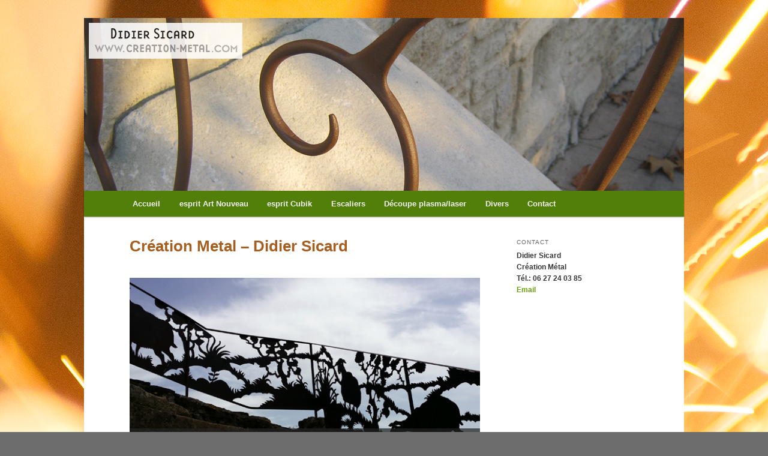

--- FILE ---
content_type: text/html; charset=UTF-8
request_url: https://creation-metal.com/
body_size: 7873
content:
<!DOCTYPE html>
<!--[if IE 6]>
<html id="ie6" lang="fr-FR">
<![endif]-->
<!--[if IE 7]>
<html id="ie7" lang="fr-FR">
<![endif]-->
<!--[if IE 8]>
<html id="ie8" lang="fr-FR">
<![endif]-->
<!--[if !(IE 6) | !(IE 7) | !(IE 8)  ]><!-->
<html lang="fr-FR">
<!--<![endif]-->
<head>
<meta charset="UTF-8" />
<meta name="viewport" content="width=device-width" />
<title>Création Metal &#8211; Didier Sicard &#8211; ferronnerie d&#039;art | Osez vos idées avec un créateur à l&#039;écoute de votre espace de vie !</title>
<link rel="profile" href="http://gmpg.org/xfn/11" />
<link rel="stylesheet" type="text/css" media="all" href="https://creation-metal.com/wp-content/themes/twentyeleven-child/style.css" />
<link rel="pingback" href="https://creation-metal.com/xmlrpc.php" />
<!--[if lt IE 9]>
<script src="https://creation-metal.com/wp-content/themes/twentyeleven/js/html5.js" type="text/javascript"></script>
<![endif]-->
<meta name='robots' content='max-image-preview:large' />
<link rel='dns-prefetch' href='//s.w.org' />
<link rel="alternate" type="application/rss+xml" title="Création Metal - Didier Sicard - ferronnerie d&#039;art &raquo; Flux" href="https://creation-metal.com/feed/" />
<link rel="alternate" type="application/rss+xml" title="Création Metal - Didier Sicard - ferronnerie d&#039;art &raquo; Flux des commentaires" href="https://creation-metal.com/comments/feed/" />
		<script type="text/javascript">
			window._wpemojiSettings = {"baseUrl":"https:\/\/s.w.org\/images\/core\/emoji\/13.1.0\/72x72\/","ext":".png","svgUrl":"https:\/\/s.w.org\/images\/core\/emoji\/13.1.0\/svg\/","svgExt":".svg","source":{"concatemoji":"https:\/\/creation-metal.com\/wp-includes\/js\/wp-emoji-release.min.js?ver=5.8.12"}};
			!function(e,a,t){var n,r,o,i=a.createElement("canvas"),p=i.getContext&&i.getContext("2d");function s(e,t){var a=String.fromCharCode;p.clearRect(0,0,i.width,i.height),p.fillText(a.apply(this,e),0,0);e=i.toDataURL();return p.clearRect(0,0,i.width,i.height),p.fillText(a.apply(this,t),0,0),e===i.toDataURL()}function c(e){var t=a.createElement("script");t.src=e,t.defer=t.type="text/javascript",a.getElementsByTagName("head")[0].appendChild(t)}for(o=Array("flag","emoji"),t.supports={everything:!0,everythingExceptFlag:!0},r=0;r<o.length;r++)t.supports[o[r]]=function(e){if(!p||!p.fillText)return!1;switch(p.textBaseline="top",p.font="600 32px Arial",e){case"flag":return s([127987,65039,8205,9895,65039],[127987,65039,8203,9895,65039])?!1:!s([55356,56826,55356,56819],[55356,56826,8203,55356,56819])&&!s([55356,57332,56128,56423,56128,56418,56128,56421,56128,56430,56128,56423,56128,56447],[55356,57332,8203,56128,56423,8203,56128,56418,8203,56128,56421,8203,56128,56430,8203,56128,56423,8203,56128,56447]);case"emoji":return!s([10084,65039,8205,55357,56613],[10084,65039,8203,55357,56613])}return!1}(o[r]),t.supports.everything=t.supports.everything&&t.supports[o[r]],"flag"!==o[r]&&(t.supports.everythingExceptFlag=t.supports.everythingExceptFlag&&t.supports[o[r]]);t.supports.everythingExceptFlag=t.supports.everythingExceptFlag&&!t.supports.flag,t.DOMReady=!1,t.readyCallback=function(){t.DOMReady=!0},t.supports.everything||(n=function(){t.readyCallback()},a.addEventListener?(a.addEventListener("DOMContentLoaded",n,!1),e.addEventListener("load",n,!1)):(e.attachEvent("onload",n),a.attachEvent("onreadystatechange",function(){"complete"===a.readyState&&t.readyCallback()})),(n=t.source||{}).concatemoji?c(n.concatemoji):n.wpemoji&&n.twemoji&&(c(n.twemoji),c(n.wpemoji)))}(window,document,window._wpemojiSettings);
		</script>
		<style type="text/css">
img.wp-smiley,
img.emoji {
	display: inline !important;
	border: none !important;
	box-shadow: none !important;
	height: 1em !important;
	width: 1em !important;
	margin: 0 .07em !important;
	vertical-align: -0.1em !important;
	background: none !important;
	padding: 0 !important;
}
</style>
	<link rel='stylesheet' id='moztheme2011-css'  href='https://creation-metal.com/wp-content/plugins/twenty-eleven-theme-extensions/moztheme2011.css?ver=5.8.12' type='text/css' media='all' />
<link rel='stylesheet' id='wp-block-library-css'  href='https://creation-metal.com/wp-includes/css/dist/block-library/style.min.css?ver=5.8.12' type='text/css' media='all' />
<style id='wp-block-library-theme-inline-css' type='text/css'>
#start-resizable-editor-section{display:none}.wp-block-audio figcaption{color:#555;font-size:13px;text-align:center}.is-dark-theme .wp-block-audio figcaption{color:hsla(0,0%,100%,.65)}.wp-block-code{font-family:Menlo,Consolas,monaco,monospace;color:#1e1e1e;padding:.8em 1em;border:1px solid #ddd;border-radius:4px}.wp-block-embed figcaption{color:#555;font-size:13px;text-align:center}.is-dark-theme .wp-block-embed figcaption{color:hsla(0,0%,100%,.65)}.blocks-gallery-caption{color:#555;font-size:13px;text-align:center}.is-dark-theme .blocks-gallery-caption{color:hsla(0,0%,100%,.65)}.wp-block-image figcaption{color:#555;font-size:13px;text-align:center}.is-dark-theme .wp-block-image figcaption{color:hsla(0,0%,100%,.65)}.wp-block-pullquote{border-top:4px solid;border-bottom:4px solid;margin-bottom:1.75em;color:currentColor}.wp-block-pullquote__citation,.wp-block-pullquote cite,.wp-block-pullquote footer{color:currentColor;text-transform:uppercase;font-size:.8125em;font-style:normal}.wp-block-quote{border-left:.25em solid;margin:0 0 1.75em;padding-left:1em}.wp-block-quote cite,.wp-block-quote footer{color:currentColor;font-size:.8125em;position:relative;font-style:normal}.wp-block-quote.has-text-align-right{border-left:none;border-right:.25em solid;padding-left:0;padding-right:1em}.wp-block-quote.has-text-align-center{border:none;padding-left:0}.wp-block-quote.is-large,.wp-block-quote.is-style-large{border:none}.wp-block-search .wp-block-search__label{font-weight:700}.wp-block-group.has-background{padding:1.25em 2.375em;margin-top:0;margin-bottom:0}.wp-block-separator{border:none;border-bottom:2px solid;margin-left:auto;margin-right:auto;opacity:.4}.wp-block-separator:not(.is-style-wide):not(.is-style-dots){width:100px}.wp-block-separator.has-background:not(.is-style-dots){border-bottom:none;height:1px}.wp-block-separator.has-background:not(.is-style-wide):not(.is-style-dots){height:2px}.wp-block-table thead{border-bottom:3px solid}.wp-block-table tfoot{border-top:3px solid}.wp-block-table td,.wp-block-table th{padding:.5em;border:1px solid;word-break:normal}.wp-block-table figcaption{color:#555;font-size:13px;text-align:center}.is-dark-theme .wp-block-table figcaption{color:hsla(0,0%,100%,.65)}.wp-block-video figcaption{color:#555;font-size:13px;text-align:center}.is-dark-theme .wp-block-video figcaption{color:hsla(0,0%,100%,.65)}.wp-block-template-part.has-background{padding:1.25em 2.375em;margin-top:0;margin-bottom:0}#end-resizable-editor-section{display:none}
</style>
<link rel='stylesheet' id='fancybox-for-wp-css'  href='https://creation-metal.com/wp-content/plugins/fancybox-for-wordpress/assets/css/fancybox.css?ver=1.3.4' type='text/css' media='all' />
<link rel='stylesheet' id='wpa-css-css'  href='https://creation-metal.com/wp-content/plugins/honeypot/includes/css/wpa.css?ver=2.2.02' type='text/css' media='all' />
<link rel='stylesheet' id='twentyeleven-block-style-css'  href='https://creation-metal.com/wp-content/themes/twentyeleven/blocks.css?ver=20240621' type='text/css' media='all' />
<link rel='stylesheet' id='cyclone-template-style-dark-0-css'  href='https://creation-metal.com/wp-content/plugins/cyclone-slider-2/templates/dark/style.css?ver=2.12.4' type='text/css' media='all' />
<link rel='stylesheet' id='cyclone-template-style-default-0-css'  href='https://creation-metal.com/wp-content/plugins/cyclone-slider-2/templates/default/style.css?ver=2.12.4' type='text/css' media='all' />
<link rel='stylesheet' id='cyclone-template-style-standard-0-css'  href='https://creation-metal.com/wp-content/plugins/cyclone-slider-2/templates/standard/style.css?ver=2.12.4' type='text/css' media='all' />
<link rel='stylesheet' id='cyclone-template-style-thumbnails-0-css'  href='https://creation-metal.com/wp-content/plugins/cyclone-slider-2/templates/thumbnails/style.css?ver=2.12.4' type='text/css' media='all' />
<script type='text/javascript' src='https://creation-metal.com/wp-includes/js/jquery/jquery.min.js?ver=3.6.0' id='jquery-core-js'></script>
<script type='text/javascript' src='https://creation-metal.com/wp-includes/js/jquery/jquery-migrate.min.js?ver=3.3.2' id='jquery-migrate-js'></script>
<script type='text/javascript' src='https://creation-metal.com/wp-content/plugins/fancybox-for-wordpress/assets/js/jquery.fancybox.js?ver=1.3.4' id='fancybox-for-wp-js'></script>
<link rel="https://api.w.org/" href="https://creation-metal.com/wp-json/" /><link rel="alternate" type="application/json" href="https://creation-metal.com/wp-json/wp/v2/pages/7" /><link rel="EditURI" type="application/rsd+xml" title="RSD" href="https://creation-metal.com/xmlrpc.php?rsd" />
<link rel="wlwmanifest" type="application/wlwmanifest+xml" href="https://creation-metal.com/wp-includes/wlwmanifest.xml" /> 
<meta name="generator" content="WordPress 5.8.12" />
<link rel="canonical" href="https://creation-metal.com/" />
<link rel='shortlink' href='https://creation-metal.com/' />
<link rel="alternate" type="application/json+oembed" href="https://creation-metal.com/wp-json/oembed/1.0/embed?url=https%3A%2F%2Fcreation-metal.com%2F" />
<link rel="alternate" type="text/xml+oembed" href="https://creation-metal.com/wp-json/oembed/1.0/embed?url=https%3A%2F%2Fcreation-metal.com%2F&#038;format=xml" />

<!-- Fancybox for WordPress v3.3.4 -->
<style type="text/css">
	.fancybox-slide--image .fancybox-content{background-color: #FFFFFF}div.fancybox-caption{display:none !important;}
	
	img.fancybox-image{border-width:10px;border-color:#FFFFFF;border-style:solid;}
	div.fancybox-bg{background-color:rgba(102,102,102,0.3);opacity:1 !important;}div.fancybox-content{border-color:#FFFFFF}
	div#fancybox-title{background-color:#FFFFFF}
	div.fancybox-content{background-color:#FFFFFF}
	div#fancybox-title-inside{color:#333333}
	
	
	
	div.fancybox-caption p.caption-title{display:inline-block}
	div.fancybox-caption p.caption-title{font-size:14px}
	div.fancybox-caption p.caption-title{color:#333333}
	div.fancybox-caption {color:#333333}div.fancybox-caption p.caption-title {background:#fff; width:auto;padding:10px 30px;}div.fancybox-content p.caption-title{color:#333333;margin: 0;padding: 5px 0;}body.fancybox-active .fancybox-container .fancybox-stage .fancybox-content .fancybox-close-small{display:block;}
</style><script type="text/javascript">
	jQuery(function () {

		var mobileOnly = false;
		
		if (mobileOnly) {
			return;
		}

		jQuery.fn.getTitle = function () { // Copy the title of every IMG tag and add it to its parent A so that fancybox can show titles
			var arr = jQuery("a[data-fancybox]");
									jQuery.each(arr, function() {
										var title = jQuery(this).children("img").attr("title");
										var caption = jQuery(this).next("figcaption").html();
                                        if(caption && title){jQuery(this).attr("title",title+" " + caption)}else if(title){ jQuery(this).attr("title",title);}else if(caption){jQuery(this).attr("title",caption);}
									});			}

		// Supported file extensions

				var thumbnails = jQuery("a:has(img)").not(".nolightbox").not('.envira-gallery-link').not('.ngg-simplelightbox').filter(function () {
			return /\.(jpe?g|png|gif|mp4|webp|bmp|pdf)(\?[^/]*)*$/i.test(jQuery(this).attr('href'))
		});
		

		// Add data-type iframe for links that are not images or videos.
		var iframeLinks = jQuery('.fancyboxforwp').filter(function () {
			return !/\.(jpe?g|png|gif|mp4|webp|bmp|pdf)(\?[^/]*)*$/i.test(jQuery(this).attr('href'))
		}).filter(function () {
			return !/vimeo|youtube/i.test(jQuery(this).attr('href'))
		});
		iframeLinks.attr({"data-type": "iframe"}).getTitle();

				// Gallery All
		thumbnails.addClass("fancyboxforwp").attr("data-fancybox", "gallery").getTitle();
		iframeLinks.attr({"data-fancybox": "gallery"}).getTitle();

		// Gallery type NONE
		
		// Call fancybox and apply it on any link with a rel atribute that starts with "fancybox", with the options set on the admin panel
		jQuery("a.fancyboxforwp").fancyboxforwp({
			loop: false,
			smallBtn: true,
			zoomOpacity: "auto",
			animationEffect: "fade",
			animationDuration: 500,
			transitionEffect: "fade",
			transitionDuration: "300",
			overlayShow: true,
			overlayOpacity: "0.3",
			titleShow: true,
			titlePosition: "inside",
			keyboard: true,
			showCloseButton: true,
			arrows: true,
			clickContent:false,
			clickSlide: "close",
			mobile: {
				clickContent: function (current, event) {
					return current.type === "image" ? "toggleControls" : false;
				},
				clickSlide: function (current, event) {
					return current.type === "image" ? "close" : "close";
				},
			},
			wheel: false,
			toolbar: true,
			preventCaptionOverlap: true,
			onInit: function() { },			onDeactivate
	: function() { },		beforeClose: function() { },			afterShow: function(instance) { jQuery( ".fancybox-image" ).on("click", function( ){ ( instance.isScaledDown() ) ? instance.scaleToActual() : instance.scaleToFit() }) },				afterClose: function() { },					caption : function( instance, item ) {var title ="";if("undefined" != typeof jQuery(this).context ){var title = jQuery(this).context.title;} else { var title = ("undefined" != typeof jQuery(this).attr("title")) ? jQuery(this).attr("title") : false;}var caption = jQuery(this).data('caption') || '';if ( item.type === 'image' && title.length ) {caption = (caption.length ? caption + '<br />' : '') + '<p class="caption-title">'+title+'</p>' ;}return caption;},
		afterLoad : function( instance, current ) {current.$content.append('<div class=\"fancybox-custom-caption inside-caption\" style=\" position: absolute;left:0;right:0;color:#000;margin:0 auto;bottom:0;text-align:center;background-color:#FFFFFF \">' + current.opts.caption + '</div>');},
			})
		;

			})
</script>
<!-- END Fancybox for WordPress -->

		<link id='gwfc-body-font-family' href="http://fonts.googleapis.com/css?family=Open+Sans:600,400" rel='stylesheet' type='text/css'>

		<style id="gwfc-body-style">

		body{

						font-family: 'Open Sans', sans-serif !important;
						
			font-weight: 600 !important;
			font-style: normal !important;
					}

		</style>

		
		<link id='gwfc-h1-font-family' href="http://fonts.googleapis.com/css?family=Open+Sans:700,400" rel='stylesheet' type='text/css'>

		<style id="gwfc-h1-style">

		h1{

						font-family: 'Open Sans', sans-serif !important;
						
			font-weight: 700 !important;
			font-style: normal !important;
						color: #a55f21 !important;
					}

		</style>

		<style type="text/css">body{color:#373737}
.entry-title, .entry-title a{color:#222222}
.entry-meta{color:#666666}
#page{background-color:#fff}
body{background-color:#e2e2e2}
.widget_calendar #wp-calendar tfoot td, .widget_calendar #wp-calendar th, .entry-header .comments-link a, .entry-meta .edit-link a, .commentlist .edit-link a, pre{background-color:#f1f1f1}
#site-title a{color:#111}
#site-description{color:#7a7a7a}
#branding{background-color:#fff}
#access, #access ul ul a{background:#527f0a}
#access li:hover > a, #access a:focus, #access ul ul *:hover > a{background:#b8540a}
#access ul ul a{border-bottom-color:#b8540a}
#access a, #access li:hover > a, #access a:focus, #access ul ul a, #access ul ul *:hover > a{color:#eeeeee}
</style>	<style>
		/* Link color */
		a,
		#site-title a:focus,
		#site-title a:hover,
		#site-title a:active,
		.entry-title a:hover,
		.entry-title a:focus,
		.entry-title a:active,
		.widget_twentyeleven_ephemera .comments-link a:hover,
		section.recent-posts .other-recent-posts a[rel="bookmark"]:hover,
		section.recent-posts .other-recent-posts .comments-link a:hover,
		.format-image footer.entry-meta a:hover,
		#site-generator a:hover {
			color: #68a00e;
		}
		section.recent-posts .other-recent-posts .comments-link a:hover {
			border-color: #68a00e;
		}
		article.feature-image.small .entry-summary p a:hover,
		.entry-header .comments-link a:hover,
		.entry-header .comments-link a:focus,
		.entry-header .comments-link a:active,
		.feature-slider a.active {
			background-color: #68a00e;
		}
	</style>
			<style type="text/css" id="twentyeleven-header-css">
				#site-title,
		#site-description {
			position: absolute;
			clip: rect(1px 1px 1px 1px); /* IE6, IE7 */
			clip: rect(1px, 1px, 1px, 1px);
		}
				</style>
		<style type="text/css" id="custom-background-css">
body.custom-background { background-color: #6d6d6d; background-image: url("https://creation-metal.com/wp-content/uploads/2015/12/fond-etincelles.jpg"); background-position: center top; background-size: auto; background-repeat: no-repeat; background-attachment: fixed; }
</style>
	</head>

<body class="home page-template page-template-sidebar-page page-template-sidebar-page-php page page-id-7 custom-background wp-embed-responsive single-author two-column right-sidebar moz-sidebar-adjust moz-widget-list-adjust">
<div id="page" class="hfeed">
	<header id="branding" role="banner">
			<hgroup>
				<h1 id="site-title"><span><a href="https://creation-metal.com/" title="Création Metal &#8211; Didier Sicard &#8211; ferronnerie d&#039;art" rel="home">Création Metal &#8211; Didier Sicard &#8211; ferronnerie d&#039;art</a></span></h1>
				<h2 id="site-description">Osez vos idées avec un créateur à l&#039;écoute de votre espace de vie !</h2>
			</hgroup>

						<a href="https://creation-metal.com/">
				<img width="1000" height="288" src="https://creation-metal.com/wp-content/uploads/2015/05/en-tete6.jpg" class="attachment-post-thumbnail size-post-thumbnail wp-post-image" alt="" loading="lazy" srcset="https://creation-metal.com/wp-content/uploads/2015/05/en-tete6.jpg 1000w, https://creation-metal.com/wp-content/uploads/2015/05/en-tete6-300x86.jpg 300w, https://creation-metal.com/wp-content/uploads/2015/05/en-tete6-500x144.jpg 500w" sizes="(max-width: 1000px) 100vw, 1000px" />			</a>
			

			<nav id="access" role="navigation">
				<h3 class="assistive-text">Menu principal</h3>
								<div class="skip-link"><a class="assistive-text" href="#content" title="Aller au contenu principal">Aller au contenu principal</a></div>
				<div class="skip-link"><a class="assistive-text" href="#secondary" title="Aller au contenu secondaire">Aller au contenu secondaire</a></div>
								<div class="menu-menu-1-container"><ul id="menu-menu-1" class="menu"><li id="menu-item-32" class="menu-item menu-item-type-post_type menu-item-object-page menu-item-home current-menu-item page_item page-item-7 current_page_item menu-item-32"><a href="https://creation-metal.com/" aria-current="page">Accueil</a></li>
<li id="menu-item-34" class="menu-item menu-item-type-post_type menu-item-object-page menu-item-34"><a href="https://creation-metal.com/esprit-art-nouveau-2/">esprit Art Nouveau</a></li>
<li id="menu-item-35" class="menu-item menu-item-type-post_type menu-item-object-page menu-item-35"><a href="https://creation-metal.com/esprit-cubik/">esprit Cubik</a></li>
<li id="menu-item-133" class="menu-item menu-item-type-post_type menu-item-object-page menu-item-133"><a href="https://creation-metal.com/escaliers/">Escaliers</a></li>
<li id="menu-item-206" class="menu-item menu-item-type-post_type menu-item-object-page menu-item-206"><a href="https://creation-metal.com/decoupe/">Découpe plasma/laser</a></li>
<li id="menu-item-261" class="menu-item menu-item-type-post_type menu-item-object-page menu-item-261"><a href="https://creation-metal.com/divers/">Divers</a></li>
<li id="menu-item-33" class="menu-item menu-item-type-post_type menu-item-object-page menu-item-33"><a href="https://creation-metal.com/contact/">Contact</a></li>
</ul></div>			</nav><!-- #access -->
	</header><!-- #branding -->


	<div id="main">
		<div id="primary">
			<div id="content" role="main">

				
					
<article id="post-7" class="post-7 page type-page status-publish has-post-thumbnail hentry">
	<header class="entry-header">
		<h1 class="entry-title">Création Metal &#8211; Didier Sicard</h1>
	</header><!-- .entry-header -->

	<div class="entry-content">
		<div tabindex="0" class="cycloneslider cycloneslider-template-standard cycloneslider-width-responsive" id="cycloneslider-accueil-1" style="max-width:600px" > <div class="cycloneslider-slides cycle-slideshow" data-cycle-allow-wrap="true" data-cycle-dynamic-height="off" data-cycle-auto-height="600:330" data-cycle-auto-height-easing="null" data-cycle-auto-height-speed="250" data-cycle-delay="0" data-cycle-easing="" data-cycle-fx="scrollHorz" data-cycle-hide-non-active="true" data-cycle-log="false" data-cycle-next="#cycloneslider-accueil-1 .cycloneslider-next" data-cycle-pager="#cycloneslider-accueil-1 .cycloneslider-pager" data-cycle-pause-on-hover="true" data-cycle-prev="#cycloneslider-accueil-1 .cycloneslider-prev" data-cycle-slides="&gt; div" data-cycle-speed="1000" data-cycle-swipe="false" data-cycle-tile-count="7" data-cycle-tile-delay="100" data-cycle-tile-vertical="true" data-cycle-timeout="5000" > <div class="cycloneslider-slide cycloneslider-slide-image" > <a class="cycloneslider-caption-more" href="http://creation-metal.com/decoupe/"> <img src="https://creation-metal.com/wp-content/uploads/2015/05/slider1.jpg" alt="" title="" /> </a> <div class="cycloneslider-caption"> <div class="cycloneslider-caption-title">Création - dessin - découpe</div> <div class="cycloneslider-caption-description">Création et découpe laser ou plasma avec l'aide de nos dessinateurs</div> </div> </div> <div class="cycloneslider-slide cycloneslider-slide-image" > <a class="cycloneslider-caption-more" href="http://creation-metal.com/escaliers/"> <img src="https://creation-metal.com/wp-content/uploads/2015/05/slider2a.jpg" alt="" title="" /> </a> <div class="cycloneslider-caption"> <div class="cycloneslider-caption-title">Escaliers</div> <div class="cycloneslider-caption-description">Nous sommes spécialisés dans la fabrication d'escaliers sur mesure</div> </div> </div> <div class="cycloneslider-slide cycloneslider-slide-image" > <a class="cycloneslider-caption-more" href="http://creation-metal.com/esprit-art-nouveau-2/"> <img src="https://creation-metal.com/wp-content/uploads/2015/05/slider4.jpg" alt="" title="" /> </a> <div class="cycloneslider-caption"> <div class="cycloneslider-caption-title">esprit Art Nouveau</div> <div class="cycloneslider-caption-description">Style sensuel tout en courbes</div> </div> </div> <div class="cycloneslider-slide cycloneslider-slide-image" > <a class="cycloneslider-caption-more" href="http://creation-metal.com/esprit-cubik/"> <img src="https://creation-metal.com/wp-content/uploads/2015/05/slider3.jpg" alt="" title="" /> </a> <div class="cycloneslider-caption"> <div class="cycloneslider-caption-title">esprit Cubik</div> <div class="cycloneslider-caption-description">Style géométrique et dynamique </div> </div> </div> </div> <div class="cycloneslider-pager"></div> <a href="#" class="cycloneslider-prev"> <span class="arrow"></span> </a> <a href="#" class="cycloneslider-next"> <span class="arrow"></span> </a> </div>
			</div><!-- .entry-content -->
	<footer class="entry-meta">
			</footer><!-- .entry-meta -->
</article><!-- #post-7 -->

						<div id="comments">
	
	
	
	
</div><!-- #comments -->

				
			</div><!-- #content -->
		</div><!-- #primary -->

		<div id="secondary" class="widget-area" role="complementary">
			<aside id="text-2" class="widget widget_text"><h3 class="widget-title">Contact</h3>			<div class="textwidget"><p>Didier Sicard<br />
Création Métal<br />
Tél.: 06 27 24 03 85<br />
<a href="mailto:didier.sicard@creation-metal.com">Email</a></p>
</div>
		</aside>		</div><!-- #secondary .widget-area -->

	</div><!-- #main -->

	<footer id="colophon" role="contentinfo">

			

			<div id="site-generator">
				
				<a href="mailto:didier.sicard@creation-metal.com" title="Didier Sicard - creation-metal.com">Contact : didier.sicard@creation-metal.com</a>
			</div>
	</footer><!-- #colophon -->
</div><!-- #page -->

<script type='text/javascript' src='https://creation-metal.com/wp-includes/js/comment-reply.min.js?ver=5.8.12' id='comment-reply-js'></script>
<script type='text/javascript' src='https://creation-metal.com/wp-content/plugins/honeypot/includes/js/wpa.js?ver=2.2.02' id='wpascript-js'></script>
<script type='text/javascript' id='wpascript-js-after'>
wpa_field_info = {"wpa_field_name":"ozthpw5350","wpa_field_value":300726,"wpa_add_test":"no"}
</script>
<script type='text/javascript' src='https://creation-metal.com/wp-content/plugins/cyclone-slider-2/libs/cycle2/jquery.cycle2.min.js?ver=2.12.4' id='jquery-cycle2-js'></script>
<script type='text/javascript' src='https://creation-metal.com/wp-content/plugins/cyclone-slider-2/libs/cycle2/jquery.cycle2.carousel.min.js?ver=2.12.4' id='jquery-cycle2-carousel-js'></script>
<script type='text/javascript' src='https://creation-metal.com/wp-content/plugins/cyclone-slider-2/libs/cycle2/jquery.cycle2.swipe.min.js?ver=2.12.4' id='jquery-cycle2-swipe-js'></script>
<script type='text/javascript' src='https://creation-metal.com/wp-content/plugins/cyclone-slider-2/libs/cycle2/jquery.cycle2.tile.min.js?ver=2.12.4' id='jquery-cycle2-tile-js'></script>
<script type='text/javascript' src='https://creation-metal.com/wp-content/plugins/cyclone-slider-2/libs/cycle2/jquery.cycle2.video.min.js?ver=2.12.4' id='jquery-cycle2-video-js'></script>
<script type='text/javascript' src='https://creation-metal.com/wp-content/plugins/cyclone-slider-2/templates/dark/script.js?ver=2.12.4' id='cyclone-template-script-dark-0-js'></script>
<script type='text/javascript' src='https://creation-metal.com/wp-content/plugins/cyclone-slider-2/templates/thumbnails/script.js?ver=2.12.4' id='cyclone-template-script-thumbnails-0-js'></script>
<script type='text/javascript' src='https://creation-metal.com/wp-content/plugins/cyclone-slider-2/js/client.js?ver=2.12.4' id='cyclone-client-js'></script>
<script type='text/javascript' src='https://creation-metal.com/wp-includes/js/wp-embed.min.js?ver=5.8.12' id='wp-embed-js'></script>

</body>
</html>

--- FILE ---
content_type: text/css
request_url: https://creation-metal.com/wp-content/themes/twentyeleven-child/style.css
body_size: 812
content:
/*
Theme Name: Twenty Eleven Child
Description: Thème enfant pour Twenty Eleven
Author: Peter
Template: twentyeleven
*/

@import url("../twentyeleven/style.css");


.singular .hentry {
	border-bottom: none;
	padding: 4.875em 0 0;
	position: relative;
}
.singular.page .hentry {
	padding: 3.5em 0 0;
}
.singular .entry-title {
	color: #000;
	font-size: 26px;
	font-weight: bold;
	line-height: 38px;
}
#branding {
	border-top: none;
}
.entry-content td, .comment-content td {
	border-top: none;
}
.entry-content table, .comment-content table {
	border-bottom: none;
}
.hentry, .no-results {
	border-bottom: none;
}
/* NextGen IE8 gallery fix */
.ngg-gallery-thumbnail {
width:100px;
padding-right:10px;
}

.entry-title {
  clear: both;
  color: #222;
  font-size: 26px;
  font-weight: bold;
  line-height: 1.5em;
  padding-bottom: .3em;
  padding-top: 0px;
}